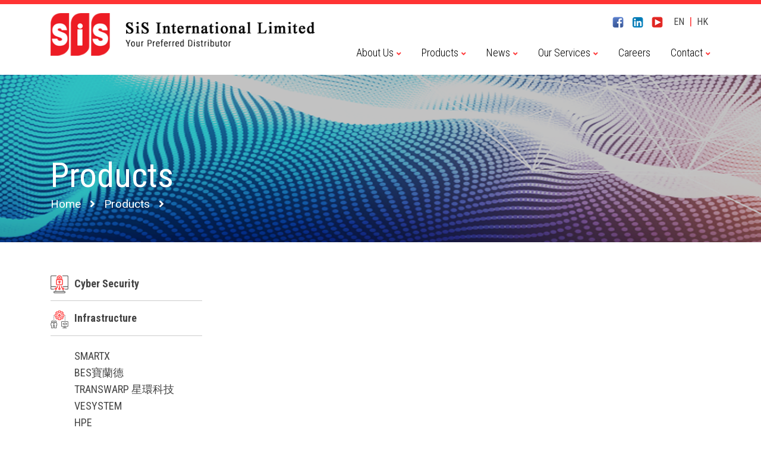

--- FILE ---
content_type: text/html; charset=UTF-8
request_url: https://sisdistribution.com.hk/en/products.php?pid=58&id=116
body_size: 3403
content:

<html>
<head>

    <meta charset="utf-8">
    <meta content="IE=edge" http-equiv="X-UA-Compatible">
    <meta content="width=device-width,initial-scale=1" name="viewport">
    <title>SiS International</title>
    <link rel="icon" href="image/favicon.png" type="image/png">


    <link href="https://cdnjs.cloudflare.com/ajax/libs/font-awesome/5.11.2/css/all.css" rel="stylesheet">
    <link href="../css/bootstrap.min.css" rel="stylesheet">
    <link href="../css/owl.theme.default.min.css" rel="stylesheet">
    <link href="https://fonts.googleapis.com/css2?family=Roboto&display=swap" rel="stylesheet">
	<link href='../css/fullcalendar.css' type="text/css" rel="stylesheet" />
    <link href="../css/style.css" rel="stylesheet">
    <link href="../css/style_adj.css" rel="stylesheet">

    <script src="https://ajax.googleapis.com/ajax/libs/jquery/1/jquery.min.js"></script>
    <script src="../js/owl.carousel.js" rel="stylesheet"></script>
    <script src="../js/scripts.js" rel="stylesheet"></script>
</head>

	<body>

		<div class="wrapper">
			
			            <div class="header">
            
            
            
                <div class="container">

                <div class="row">

                <div class="col-lg-5 col-md-4 col-sm-9 col-xs-9 logo-side"> 
                <!-- logo -->
                <div class="logo">
                    <a href="index.php"><img src="../image/logo.png"></a>
                </div>
                <!-- /logo --> 
                </div>



                <div class="col-lg-7 col-md-8 col-sm-3 col-xs-3 menu-side">
                
                    <div class="top-bar">
                    
                        <div class="text-right">
                            <a href="https://www.facebook.com/sisintlhk/" target="_blank"><img src="../image/facebook.png"></a>
                            <a href="https://www.linkedin.com/company/sis-international-limited/" target="_blank"><img src="../image/linkedin.png"></a>
                            <a href="https://www.youtube.com/channel/UC4uoKMJ8H2CPfPtwlfAHUYQ?view_as=subscriber" target="_blank"><img src="../image/youtube.png"></a>
                            <span class="lang">
                                <a href="#">EN</a>
                                <span>|</span>
                                <a href="#">HK</a>                          
                            </span>         
                        
                        </div>
                </div>
                
            <!-- nav -->
                <nav class="nav_area text-right">
                    <label class="toggle" onclick=""><i class="fa fa-bars"></i></label>             
                    <ul class="menu">
                        <li class="menu-item-has-children"><a>About Us</a>
                            <ul class="sub-menu">
                                                                        <li><a href="about_us.php?id=8">Overview</a></li>
                                                                        <li><a href="about_us.php?id=9">Our mission</a></li>
                                                           </ul>
                        </li>
                        <li class="menu-item-has-children"><a>Products</a>
                            <ul class="sub-menu">
                                                                        <li class="menu-item-has-children " >
                                            <a href="products.php?pid=57">Cyber Security</a>

                                        
                                            <ul class="sub-menu">
                                                                                            <li>
                                                    <a href="products.php?pid=57&id=83">Cybereason</a>
                                                </li>
                                                                                            <li>
                                                    <a href="products.php?pid=57&id=31">Darktrace</a>
                                                </li>
                                                                                            <li>
                                                    <a href="products.php?pid=57&id=47">Delinea</a>
                                                </li>
                                                                                            <li>
                                                    <a href="products.php?pid=57&id=120">Kaspersky</a>
                                                </li>
                                                                                            <li>
                                                    <a href="products.php?pid=57&id=70">H3C</a>
                                                </li>
                                                                                            <li>
                                                    <a href="products.php?pid=57&id=33">illumio</a>
                                                </li>
                                                                                            <li>
                                                    <a href="products.php?pid=57&id=39">ixia</a>
                                                </li>
                                                                                            <li>
                                                    <a href="products.php?pid=57&id=130">Vicarius</a>
                                                </li>
                                                                                            <li>
                                                    <a href="products.php?pid=57&id=146">SecurityScorecard</a>
                                                </li>
                                                                                            <li>
                                                    <a href="products.php?pid=57&id=121">360 數字安全</a>
                                                </li>
                                                                                            <li>
                                                    <a href="products.php?pid=57&id=129">亞信安全</a>
                                                </li>
                                                                                            <li>
                                                    <a href="products.php?pid=57&id=123">Betasoft 北塔軟件</a>
                                                </li>
                                                                                            <li>
                                                    <a href="products.php?pid=57&id=139">Bonree博睿</a>
                                                </li>
                                                                                            <li>
                                                    <a href="products.php?pid=57&id=64">Chaitin Tech 長亭科技</a>
                                                </li>
                                                                                            <li>
                                                    <a href="products.php?pid=57&id=125">CyberServal 藪貓科技</a>
                                                </li>
                                                                                            <li>
                                                    <a href="products.php?pid=57&id=131">數安行</a>
                                                </li>
                                                                                            <li>
                                                    <a href="products.php?pid=57&id=143">Dynarose 薔薇靈動</a>
                                                </li>
                                                                                            <li>
                                                    <a href="products.php?pid=57&id=112">Haiyi Security 海頤科技</a>
                                                </li>
                                                                                            <li>
                                                    <a href="products.php?pid=57&id=122">華順信安</a>
                                                </li>
                                                                                            <li>
                                                    <a href="products.php?pid=57&id=111">Leagsoft 聯軟科技</a>
                                                </li>
                                                                                            <li>
                                                    <a href="products.php?pid=57&id=110">LogEase日誌易</a>
                                                </li>
                                                                                            <li>
                                                    <a href="products.php?pid=57&id=73">NSFOCUS 綠盟科技</a>
                                                </li>
                                                                                            <li>
                                                    <a href="products.php?pid=57&id=140">Netis天旦</a>
                                                </li>
                                                                                            <li>
                                                    <a href="products.php?pid=57&id=100">Qingteng 青藤雲安全</a>
                                                </li>
                                                                                            <li>
                                                    <a href="products.php?pid=57&id=128">Sandstone 杉岩數據</a>
                                                </li>
                                                                                            <li>
                                                    <a href="products.php?pid=57&id=103">SkyGuard 天空衛士</a>
                                                </li>
                                                                                            <li>
                                                    <a href="products.php?pid=57&id=126">開源網安</a>
                                                </li>
                                                                                            <li>
                                                    <a href="products.php?pid=57&id=136">TopSec 天融信</a>
                                                </li>
                                                                                            <li>
                                                    <a href="products.php?pid=57&id=142">Sansec 三未信安</a>
                                                </li>
                                                                                            <li>
                                                    <a href="products.php?pid=57&id=145">ZDNS</a>
                                                </li>
                                            
                                            </ul>

                                        
                                        </li>
                                                                        <li class="menu-item-has-children " >
                                            <a href="products.php?pid=58">Infrastructure</a>

                                        
                                            <ul class="sub-menu">
                                                                                            <li>
                                                    <a href="products.php?pid=58&id=147">SmartX</a>
                                                </li>
                                                                                            <li>
                                                    <a href="products.php?pid=58&id=138">BES寶蘭德</a>
                                                </li>
                                                                                            <li>
                                                    <a href="products.php?pid=58&id=144">Transwarp 星環科技</a>
                                                </li>
                                                                                            <li>
                                                    <a href="products.php?pid=58&id=119">VEsystem</a>
                                                </li>
                                                                                            <li>
                                                    <a href="products.php?pid=58&id=52">HPE</a>
                                                </li>
                                                                                            <li>
                                                    <a href="products.php?pid=58&id=49">Nutanix</a>
                                                </li>
                                                                                            <li>
                                                    <a href="products.php?pid=58&id=30">QNAP</a>
                                                </li>
                                                                                            <li>
                                                    <a href="products.php?pid=58&id=51">Vertiv</a>
                                                </li>
                                                                                            <li>
                                                    <a href="products.php?pid=58&id=105">Wasabi</a>
                                                </li>
                                                                                            <li>
                                                    <a href="products.php?pid=58&id=118">XFusion</a>
                                                </li>
                                                                                            <li>
                                                    <a href="products.php?pid=58&id=114">Kylinsoft 麒麟軟件</a>
                                                </li>
                                                                                            <li>
                                                    <a href="products.php?pid=58&id=104">ZStack 雲軸科技</a>
                                                </li>
                                                                                            <li>
                                                    <a href="products.php?pid=58&id=117">Dameng 達夢數據庫</a>
                                                </li>
                                                                                            <li>
                                                    <a href="products.php?pid=58&id=134">WPS 金山辦公</a>
                                                </li>
                                                                                            <li>
                                                    <a href="products.php?pid=58&id=135">Transwarp 星環科技</a>
                                                </li>
                                            
                                            </ul>

                                        
                                        </li>
                                                                        <li class="menu-item-has-children " >
                                            <a href="products.php?pid=59">Networking</a>

                                        
                                            <ul class="sub-menu">
                                                                                            <li>
                                                    <a href="products.php?pid=59&id=108">Altai</a>
                                                </li>
                                                                                            <li>
                                                    <a href="products.php?pid=59&id=54">Arista</a>
                                                </li>
                                                                                            <li>
                                                    <a href="products.php?pid=59&id=36">H3C</a>
                                                </li>
                                            
                                            </ul>

                                        
                                        </li>
                                                                        <li class="menu-item-has-children " >
                                            <a href="products.php?pid=60">Data Management</a>

                                        
                                            <ul class="sub-menu">
                                                                                            <li>
                                                    <a href="products.php?pid=60&id=35">HYCU</a>
                                                </li>
                                                                                            <li>
                                                    <a href="products.php?pid=60&id=57">rubrik</a>
                                                </li>
                                                                                            <li>
                                                    <a href="products.php?pid=60&id=116">Vinchin</a>
                                                </li>
                                            
                                            </ul>

                                        
                                        </li>
                                                                        <li class="menu-item-has-children " >
                                            <a href="products.php?pid=61">Work Productivity</a>

                                        
                                            <ul class="sub-menu">
                                                                                            <li>
                                                    <a href="products.php?pid=61&id=59">Epson</a>
                                                </li>
                                                                                            <li>
                                                    <a href="products.php?pid=61&id=62">HPi</a>
                                                </li>
                                            
                                            </ul>

                                        
                                        </li>
                                                                        <li class="menu-item-has-children " >
                                            <a href="products.php?pid=64">Video Conference</a>

                                        
                                            <ul class="sub-menu">
                                                                                            <li>
                                                    <a href="products.php?pid=64&id=88">Horion</a>
                                                </li>
                                                                                            <li>
                                                    <a href="products.php?pid=64&id=76">DTEN</a>
                                                </li>
                                            
                                            </ul>

                                        
                                        </li>
                                                                        <li class=" " >
                                            <a href="products.php?pid=62">Business Intelligence</a>

                                        
                                        </li>
                                                           </ul>
                        </li>
                        <li class="menu-item-has-children"><a>News</a>
                            <ul class="sub-menu">
                                <li >
                                    <a href="events.php">Events & Training</a>
                                </li>
                                <li >
                                    <a href="blog.php">Blog</a>
                                </li>
                                <li >
                                    <a href="newsletter.php">Newsletter</a>
                                </li>
                           </ul>
                        </li>
                        <li class="menu-item-has-children"><a>Our Services</a>
                            <ul class="sub-menu">
                                                                        <li><a href="our_services.php?id=9">Consultancy</a></li>
                                                                        <li><a href="our_services.php?id=10">Pre Sales &amp; Post Sales</a></li>
                                                                        <li><a href="our_services.php?id=12">Training</a></li>
                                                           </ul>
                        </li>

                        <li><a href="careers.php">Careers</a></li>

                        <li class="menu-item-has-children"><a>Contact</a>
                            <ul class="sub-menu">
                                                                        <li><a href="contact.php?id=8">Contact Us</a></li>
                                                                        <li><a href="contact.php?id=9">Map</a></li>
                                                           </ul>
                           </ul>
                        </li>
                    </ul>
                </nav>
                <!-- /nav --> 
                </div>

                </div>
                </div>
            
                        
            </div>			
			
			<div class="main ">
			
				<div class="sub-banner">
				<div class="container">
					<h1 class="page-title">Products</h1>
					<div class="breadcrumbs">
						<a href="index.php">Home</a><i class="fa fa-angle-right"></i><span>Products</span><i class="fa fa-angle-right"></i>

                  
					</div>
				</div>
				</div>
				
				
				<div class="content">
				<div class="container">
				
				
				
				<div class="row">
				
				<div class="col-sm-12 col-md-3">
				<div class="sidebar">
				<label class="toggle-sidemenu text-right" onclick=""><span class="text-left">Products</span> <i class="fa fa-angle-down"></i></label>
				
				
				                <ul class="sidemenu">
                                               <li><a href="products.php?pid=57"><img src="../attachment/product/1593767923i7hGR.png" />Cyber Security</a></li>

                                                        <li><a href="products.php?pid=58"><img src="../attachment/product/1593743988CYoyl.png" />Infrastructure</a></li>

                                                        <ul class="side-sub-menu">
                                                            <li><a href="products.php?pid=58&id=147">SmartX</a></li>
                                                            <li><a href="products.php?pid=58&id=138">BES寶蘭德</a></li>
                                                            <li><a href="products.php?pid=58&id=144">Transwarp 星環科技</a></li>
                                                            <li><a href="products.php?pid=58&id=119">VEsystem</a></li>
                                                            <li><a href="products.php?pid=58&id=52">HPE</a></li>
                                                            <li><a href="products.php?pid=58&id=49">Nutanix</a></li>
                                                            <li><a href="products.php?pid=58&id=30">QNAP</a></li>
                                                            <li><a href="products.php?pid=58&id=51">Vertiv</a></li>
                                                            <li><a href="products.php?pid=58&id=105">Wasabi</a></li>
                                                            <li><a href="products.php?pid=58&id=118">XFusion</a></li>
                                                            <li><a href="products.php?pid=58&id=114">Kylinsoft 麒麟軟件</a></li>
                                                            <li><a href="products.php?pid=58&id=104">ZStack 雲軸科技</a></li>
                                                            <li><a href="products.php?pid=58&id=117">Dameng 達夢數據庫</a></li>
                                                            <li><a href="products.php?pid=58&id=134">WPS 金山辦公</a></li>
                                                            <li><a href="products.php?pid=58&id=135">Transwarp 星環科技</a></li>
                                                        </ul>
                                                <li><a href="products.php?pid=59"><img src="../attachment/product/1593767955kLU2Y.png" />Networking</a></li>

                                                        <li><a href="products.php?pid=60"><img src="../attachment/product/15940866231Kvi5.png" />Data Management</a></li>

                                                        <li><a href="products.php?pid=61"><img src="../attachment/product/1594086657DSdF3.png" />Work Productivity</a></li>

                                                        <li><a href="products.php?pid=64"><img src="../attachment/product/1681270868Ocgzn.png" />Video Conference</a></li>

                                                        <li><a href="products.php?pid=62"><img src="../attachment/product/1594086682NaOlj.png" />Business Intelligence</a></li>

                                                        
                </ul>				
				
				
				</div>
				</div>
				
				                  				
				
				
				</div>
				
				
				
			
				
				
				</div>
				</div>
				
			
			</div>
			
			
			
			
			
			            <div class="footer">
                
                <div class="container">
                    <div class="row">
                        <div class="col-sm-2">
                        <h3 class="ftitle">About Us</h3>
                            <ul class="fmenu ">
                                                                        <li><a href="about_us.php?id=8">Overview</a></li>
                                                                        <li><a href="about_us.php?id=9">Our mission</a></li>
                                                                <li><a href="careers.php">Careers</a></li>
                            </ul>
                        </div>
                        
                        
                        <div class="col-sm-2">
                            <h3 class="ftitle">Products</h3>
                            <ul class="fmenu ">
                                                                        <li><a href="products.php?pid=57">Cyber Security</a></li>
                                                                        <li><a href="products.php?pid=58">Infrastructure</a></li>
                                                                        <li><a href="products.php?pid=59">Networking</a></li>
                                                                        <li><a href="products.php?pid=60">Data Management</a></li>
                                                                        <li><a href="products.php?pid=61">Work Productivity</a></li>
                                                                        <li><a href="products.php?pid=64">Video Conference</a></li>
                                                                        <li><a href="products.php?pid=62">Business Intelligence</a></li>
                                                            </ul>
                        </div>
                        
                        
                        <div class="col-sm-2">
                            <h3 class="ftitle">News </h3>
                            <ul class="fmenu ">
                                <li><a href="events.php">Events & Training</a></li>
                                <li><a href="#">Blog</a></li>
                                <li><a href="newsletter.php">Newsletter</a></li>
                                
                            </ul>
                        </div>
                        
                        <div class="col-sm-2">
                            <h3 class="ftitle">Our Services </h3>
                            <ul class="fmenu ">
                                                                        <li><a href="our_services.php?id=9">Consultancy</a></li>
                                                                        <li><a href="our_services.php?id=10">Pre Sales &amp; Post Sales</a></li>
                                                                        <li><a href="our_services.php?id=12">Training</a></li>
                                                            </ul>
                        </div>
                    
                        <div class="col-sm-2">
                            <h3 class="ftitle">Contact </h3>
                            <ul class="fmenu ">
                                                                        <li><a href="contact.php?id=8">Contact Us</a></li>
                                                                        <li><a href="contact.php?id=9">Map</a></li>
                                                            </ul>
                        </div>
        

                        <div class="col-sm-2 ">
                            <img src="../image/footer-logo.png">
                        </div>
                            
                        </div>
                    
                        <div class="bottom-footer">
                            <p class="footer-social">
                                follow US <a href="https://www.facebook.com/sisintlhk/" target="_blank"><img src="../image/fb.png"></a>
                                <a href="https://www.linkedin.com/company/sis-international-limited/" target="_blank"><img src="../image/yt.png"></a>
                                <a href="https://www.youtube.com/channel/UC4uoKMJ8H2CPfPtwlfAHUYQ?view_as=subscriber" target="_blank"><img src="../image/li.png"></a>
                            </p>
                            
                            <p class="copyright">© 2026 SiS International Limited. All rights reserved.</p>
                        </div>
                        
                        
                    </div>
                </div>			
			
			</div>


		</div>
	
		
<script defer src="https://static.cloudflareinsights.com/beacon.min.js/vcd15cbe7772f49c399c6a5babf22c1241717689176015" integrity="sha512-ZpsOmlRQV6y907TI0dKBHq9Md29nnaEIPlkf84rnaERnq6zvWvPUqr2ft8M1aS28oN72PdrCzSjY4U6VaAw1EQ==" data-cf-beacon='{"version":"2024.11.0","token":"9bb7164d191e4faa8e0098f92ffe2b4a","r":1,"server_timing":{"name":{"cfCacheStatus":true,"cfEdge":true,"cfExtPri":true,"cfL4":true,"cfOrigin":true,"cfSpeedBrain":true},"location_startswith":null}}' crossorigin="anonymous"></script>
</body>
</html>

--- FILE ---
content_type: text/css
request_url: https://sisdistribution.com.hk/css/style.css
body_size: 5326
content:
@import url('https://fonts.googleapis.com/css2?family=Roboto+Condensed:ital,wght@0,300;0,400;0,700;1,300;1,400;1,700&display=swap');
@import url('https://fonts.googleapis.com/css2?family=Bebas+Neue&display=swap');
/*------------------------------------*\
    MAIN
\*------------------------------------*/
/* global box-sizing */
*,
*:after,
*:before {
	-moz-box-sizing:border-box;
	box-sizing:border-box;
	-webkit-font-smoothing:antialiased;
	font-smoothing:antialiased;
	text-rendering:optimizeLegibility;
}
/* html element 62.5% font-size for REM use */
html {
	font-size:62.5%;
}
body {
	font-family: 'Roboto Condensed', sans-serif;
	color:#000;
	font-size:18px;
	font-weight:400;
	line-height:28px;
}
/* clear */
.clear:before,
.clear:after {
    content:' ';
    display:table;
}
.clear:after { clear:both;}

.clear {*zoom:1; clear:both;}

img {max-width:100%;	vertical-align:bottom;}

a {	color:#444;	
	text-decoration:none;
	-webkit-transition: all 300ms ease-in-out;
    -o-transition: all 300ms ease-in-out;
    transition: all 300ms ease-in-out;

}


a:hover {text-decoration:none; color:inherit;}

a:focus {outline:0;text-decoration:none;}

a:hover, a:active {	outline:0;}

input:focus, textarea:focus, button:focus {	outline:0;	border:0;}

ul,li,h1,h2,h3,h4 {list-style-type:none;margin:0;padding:0}

p:not(:last-child){margin-bottom:25px;}

p:last-child{margin-bottom:0px;}
.view:hover{color:#ff3333;}
.btn-effect,.btn,.red-btn{
	-webkit-transition: background 300ms ease-in-out, color 300ms ease-in-out;
    -o-transition: background 300ms ease-in-out, color 300ms ease-in-out;
    transition: background 300ms ease-in-out, color 300ms ease-in-out;
}
.btn-effect:hover,.btn:hover,.red-btn:hover{
	background:#000 !important;
	color:#fff;
}


/*------------------------------------*\
	        HOME
\*------------------------------------*/

.header {    border-top: 7px solid #ff3333; padding-top:15px; }

.nav_area ul li{display:inline-block;padding: 0px 15px;}

.nav_area ul li a { color: #000;  font-size: 18px;  display: inline-block;  font-weight:700; font-weight:300;  line-height: 75px;  text-transform:capitalize;  }

ul.sub-menu {   position: absolute;    background: #eceff3;    z-index: 555;	text-align:left;	padding:10px 0;   }

ul.sub-menu li a{color:#000; line-height:20px; font-weight:300;  padding:5px 10px; font-size:16px; display:inline-block; text-transform:capitalize;   } 

ul.sub-menu li{	display:block; min-width: 120px;}

span.arrow{display:inline-block; color:#ff3333;    font-size: 12px;    padding-left: 5px; }


.footer ul.fmenu li a {    color: #000;    font-size: 16px;  }

h3.ftitle {    font-size: 20px;   margin-bottom: 15px;  text-transform:uppercase;  }


	
.top-bar img {    vertical-align: middle;    padding: 0 10px 0 0;  }	
	
.lang a {    font-size: 16px;    display: inline-block;    padding: 0 4px;  }

.lang span{color:#ff3333;}


.footer {padding:40px 0;}
p.footer-social img {    vertical-align: middle;  }
p.footer-social {    font-size: 20px;    text-transform: uppercase;  }	

p.copyright {    font-size: 13px;  }
p.footer-social img {    padding-right: 10px;  }

/*------------------------------------*\
	        MAIN
\*------------------------------------*/
.space {    padding: 70px 0;   }
.mb-20{margin-bottom:20px;}
.mb-30{margin-bottom:30px;}

.btn {	color:#ff3333;	font-size:22px;	text-transform:uppercase;	font-weight:600;  }
.btn i{font-size:14px;    vertical-align: middle;}

h2.section-title {    font-size: 30px;    text-transform: uppercase;    padding-bottom: 30px;      font-weight: 600;  }

.white{color:#fff;}
.red{color:#ff3333;}



.slider-data h1{color:#fff; color:#fff; font-size:70px;   text-transform: uppercase; font-family: 'Bebas Neue', cursive;}
.slider-data h2{font-size:50px; padding:10px 0 15px;}
.slider-data a{background:#ff3333; color:#fff; text-transform:uppercase; display:inline-block;    padding: 10px 30px;    border-radius: 35px;}

.slider-section {    position: relative;  }

.home-slider.owl-theme .owl-dots {
    margin: 0 !important;
    position: absolute;
    /*right: calc((100% - 1170px) / 2);*/
	left:80%;
    bottom: 50px;
}

.home-slider.owl-theme .owl-dots .owl-dot span{border-color:#fff;}

.home-slider.owl-theme .owl-dots .owl-dot.active span, .home-slider.owl-theme .owl-dots .owl-dot:hover span {    background: #fff;  }

.home-slider.owl-carousel .owl-item img {    width: 100%;    object-fit: cover;  }

.slider-data {
    position: absolute;
    top: 50%;
    width: 100%;
    text-align: center;
    left: 0;
    transform: translateY(-50%);
    z-index: 9;
}

.logo-slider img {
    height: 50px;
    width: auto;
}

.cta-section {
    background: url(../image/cta-bg.png);
    background-repeat: no-repeat;
    background-position: top center;
    background-size: cover;
}

.cta-section .btn {    background: #fff;    padding: 10px 25px;    border-radius: 28px;  }
.cta-section p{font-size:27px; line-height: 34px;  margin-bottom:50px;}

.service-section h3 {    font-size: 30px;    font-weight: 600;    padding: 40px 0;  }

.pro-item {    text-align: center;    margin-bottom: 50px;  }

.pro-item h3 {    font-size: 19px;    padding-top: 20px;  }

span.pro-icon {    display: block;    min-height: 140px;    border-bottom: 4px solid #cccccc;  }

.pro-item:hover span.pro-icon {border-bottom:4px solid  #ff9999}

.owl-carousel .owl-item img {  display: inline-block;  width: auto; vertical-align: middle; }

.owl-carousel .owl-item {    float: none;    display: inline-block;    vertical-align: middle;    text-align: center;  }

.owl-carousel .owl-item  img{margin:0 auto;}

.owl-theme .owl-dots, .owl-theme .owl-nav.disabled+.owl-dots {    margin-top: 40px;  }

.owl-theme .owl-dots .owl-dot span{background:transparent; height:20px; width:20px; border: 3px solid #ff9999; }
.owl-theme .owl-dots .owl-dot.active span{background: #ff9999; }

.news-event {background:#b7b7b7; padding:50px 0;}
.box {background:#fff; padding:30px;}

ul.ev-list li img , .news-item  img{    padding-right: 25px;   max-width: 103px;  max-height: 71px;}

ul.ev-list li {  display: flex;  align-items: center;   padding: 10px 0;    border-bottom: 1px solid #ccc; font-size:18px; text-transform:uppercase;  }

ul.ev-list li:last-child{padding-bottom:0; border-bottom:0;}
ul.ev-list li:first-child {    padding-top: 0;  }

.news-item {    display: flex;    margin-bottom: 27px;    align-items: center;  }

.news-item span{display:block ; color:#ff3333; font-weight:700; padding:0 0 10px 0 ;}

.news-desc h4 { font-size:18px; text-transform:uppercase;  }

.red-btn {font-size:17px; color:#fff; background: #e02927;    padding: 3px 12px;    border-radius: 4px; display:inline-block; }

a.view i {    font-size: 11px;    padding-left: 4px;    vertical-align: middle;    margin-top: -2px;  }
a.view {    font-size: 16px;    font-weight: 600;  }

/*------------------------------------*\
	        SUBPAGE
\*------------------------------------*/

.pagination {    display: block;    margin: 0px 0 30px 0;  }
.pagination a {display: inline-block; height: 30px; width: 30px; vertical-align: middle; text-align: center; line-height: 30px; margin: 0 4px;  }
.pagination a.active {    background: #666666;    color: #fff; }
.pagination a.link img {    padding-top: 6px; }

.content {    padding: 40px 0;    box-shadow: 0 0 15px #eaeaea; }

.sub-banner {
    position: relative;
    background: url(../image/banner.png) no-repeat center;
	background-size:cover;
    padding: 135px 0 50px;
}

.breadcrumbs > a, .breadcrumbs > span {font-family:Roboto, sans-serif; color:#fff; font-size:19px;}

.breadcrumbs i {    color: #fff;    padding: 0 15px;   }

h1.page-title {    color: #fff;    font-size: 58px;  }

.filter-year {
    border-bottom: 2px solid #b7b7b7;
    margin-bottom: 50px;
}
.filter-year a {
    color: #666666;
    font-size: 24px;
    display: inline-block;
    padding: 10px 25px 10px 0; 
}

.filter-year a:hover{color:#ff3333;}






h3.post-title {    font-size: 24px;    font-weight: 700;    padding-bottom: 3px;  }

.excerpt {    font-family: 'Roboto', sans-serif;    line-height: 23px;     margin: 0;   }

.post-list span.date {    font-size: 17px;    font-weight: 700;    color: #999999;    padding-top: 5px;    display: block;   }

.post-list a.red-btn {
    padding: 8px 25px;
    font-size: 18px;
    font-weight: 700;
    margin-top: 35px;
    display: inline-block;
}

.post-item {padding-bottom:40px; margin-bottom:40px; border-bottom:1px solid #ccc;}


.single-post .date{    font-size: 17px;    font-weight: 700;    color: #999999;    display: block;    }
.single-post  h3{   font-size: 30px;    font-weight: 700;    padding-bottom: 20px; text-transform:uppercase; }

.single-post .excerpt{	padding:20px 0;  }

a.back-link { float: right;    font-family: Roboto Condensed, sans-serif;    font-size: 21px;    font-weight: 700;  }

.sidemenu img{width:30px; margin-right:10px; object-fit:contain;   vertical-align: middle;  }


ul.sidemenu {    padding: 16px 0;  }
ul.sidemenu > li {
    padding: 0 0 12px 0;
    margin-top: 15px;
    margin-bottom: 15px;
    border-bottom: 1px solid #ccc;
	font-weight: 600;
}

ul.sidemenu > li:nth-child(1) {
    margin-top: 0;
}

ul.sidemenu li:hover{	color:#ff3333;  }

/* ul.sidemenu li:last-child img {   object-fit: none;  } */

h2.content-title {
    font-size: 38px;
    font-weight: 700;
    padding-bottom: 12px;
    border-bottom: 2px solid #b7b7b7;
    margin-bottom: 30px;
}

.logo-row > * {    padding: 40px 15px;    text-align: center;  }

.logo-row img {
    height: 45px;
    width: auto;
    vertical-align: middle;
}


ul.side-sub-menu {
    padding: 5px 0 5px 40px;
    text-transform: uppercase;
    font-weight: 500;
}

.coffee{color:#990000;}
.darkred {color:#ba2122;}

.single-pro-det h4{ font-size:26px; padding-bottom:15px; }
.single-pro-det h3{  font-size:32px; padding-bottom:15px; }
.single-pro-det h2{  font-size:44px;  }

.single-pro-det ul {    padding: 0px 0 25px 0;  }

.single-pro-det ul li{position:relative; padding-left:20px; padding-bottom:10px;  }

.single-pro-det ul li::before {
  content: "\2022";
  color: #ba2122;
  font-weight: bold;
  display: inline-block; 
  width: 1em;
  position: absolute;
  left: 0;
  font-size: 28px;
}


.sub-banner.cal-banner {
    padding: 40px 0;
	background:url(../image/cal-bg.png) no-repeat center;
	background-size:cover;
}


.calendar_remark {
    width: 100%;
    padding: 25px 0px 0;
    text-align: right;
}

.calendar_remark .remark_item {
    display: inline-block;
    vertical-align: top;
    padding-right: 30px;
    padding-bottom: 14px;
}

.calendar_remark .remark_item:last-child {padding-right:0;}

.calendar_remark .remark {
    padding-left: 33px;
    position: relative;
    line-height: 23px;
    font-size: 18px;
    color: #fff;
}


.calendar_remark .remark:before {
    position: absolute;
    left: 0;
    top: 0;
    content: "";
    width: 22px;
    height: 22px;
}

.calendar_remark .remark_1:before {
    background-color: #ed1c24;
}

.calendar_remark .remark_2:before {
    background-color: #0066cc;
}

.calendar_remark .remark_3:before {
    background-color: #cc6500;
}

h3.event-title {
    text-transform: uppercase;
    font-size: 23px;
    font-weight: 700;
    color: #e12927;
    padding-bottom: 15px;
}

.meta-info span{
	color: #000;
    text-transform: uppercase;
    font-size: 23px;
    font-weight: 700;
    display: block;
    padding: 7px 0;
}

.meta-info span i {
    width: 35px;
    font-size: 30px;
    text-align: center;
    color: #666;
}

.event-item {
    padding-bottom: 40px;
    margin-bottom: 40px;
    border-bottom: 1px solid #e6e6e6;
}

.event-item a.red-btn {
    font-size: 18px;
    font-weight: 700;
    padding: 6px 15px;
	line-height: 22px;
}


.event-top-title {
    padding: 0 0 10px 0;
    margin-bottom: 40px;
    border-bottom: 2px solid #eaeaea;
}
.event-top-title a {
    display: inline-block;
    background: #eaeaea;
    text-transform: uppercase;
    font-size: 24px;
    padding: 8px 15px;
    margin-right: 10px;
    min-width: 140px;
    text-align: center;
}

.event-top-title a:hover{color:#ff3333;}

.event-single .meta-info span {
    display: inline-block;
    vertical-align: middle;
    padding-right: 5%;
}

.event-single .btn{background:#e12927; color:#fff; font-weight:700; font-size:18px; padding:5px 20px; border-radius:4px;  margin-bottom:30px;}

/*------------------------------------*\
	        CALENDAR
\*------------------------------------*/

.fc-toolbar.fc-header-toolbar {
    background: #ed1c24;
    color: #fff;
    padding: 10px;
	    margin: 10px 0 15px 0;
}

.fc-toolbar h2{
    font-size: 24px;
   text-transform: uppercase; 
}

.fc-toolbar .fc-right .fc-button-group button {
    background: transparent;
    border: 2px solid #fff;
    box-shadow: none;
    color: #fff;
    margin: 0 2px;
	    padding: 0;
}

.fc-day-grid {
    background: #000000b8;
    color: #fff;
	font-family: Roboto, sans-serif;
}

button.fc-today-button {
  visibility:hidden;
}

.fc table {	color:#fff;  }

.fc-row.fc-widget-header thead tr th {
    padding: 10px 10px;
    font-weight: normal;
    text-align: left;
}
.fc-row.fc-widget-header thead {
    background: #7f7f7f;
	text-transform:uppercase;
	font-size:15px;
	font-family: Roboto, sans-serif;
}

.fc-row .fc-content-skeleton td .fc-day-number{
    display:block;
    padding: 10px;
    
}

.fc-event, .fc-event-dot {    background-color: transparent;  }

.fc-unthemed td.fc-today {    background: transparent;  }


.fc-event {border-color:transparent;}

.fc-day-top.fc-other-month {    opacity: 0.6;  }

/*------------------------------------*\
	        MIN WIDTH
\*------------------------------------*/

@media(min-width:992px){
	

.nav_area ul.menu > li:last-child {    padding-right: 0;  }
.nav_area ul.menu > li:first-child {    padding-left: 0;  }
.nav_area ul li:hover ul.sub-menu {	display:block;}


.nav_area > ul > li ul.sub-menu {
    transform-origin: 50% 0;
    transform: scaleY(0) translateZ(0);
    
    transition: transform 0.3s, opacity 0.3s;
    display: block;
}

ul.sub-menu li ul.sub-menu {
    left: 100%;
    top: initial;
    width: 100%;
    margin-top: -30px;
}


.nav_area > ul > li:hover > ul.sub-menu, .nav_area ul.sub-menu > li:hover > ul.sub-menu {
    transform: scaleY(1) translateZ(0);
    /* opacity: 1; */
}

.nav_area ul li:hover ul.sub-menu {
    display: block;
}
	
ul.menu{display:block !important; }

span.arrow{display: inline-block;  padding-left:5px;}

.toggle{display:none;}

.nav_area ul.menu > li:first-child {
    padding-left: 0;
}
ul.sub-menu li.menu-item-has-children i:before {
    content: "\f105";
}

.footer .container {    position: relative;  }

.bottom-footer {
    position: absolute;
    right: 0;
    display: flex;
    align-items: center;
    justify-content: space-between;
    width: 65%;
    bottom: 25px;
}

}


@media(min-width:767px){
.toggle-sidemenu	{display:none;}
ul.sidemenu{display:block !important; }


}


/*------------------------------------*\
	        MAX WIDTH
\*------------------------------------*/


@media (max-width:1168px){

	.nav_area ul li a{font-size:14px;}
	.nav_area ul li{padding:0 8px;}
	.sub-banner h1{bottom:70px;font-size:40px}
	
	.slider-data h1{ font-size:50px; }
.slider-data h2{font-size:30px; }
	
}


@media (max-width:991px){
    .container {max-width:100%;}
	
	.header {    padding: 25px 0 0 0;  }
	
	.top-bar {    position: absolute;    top: 8px;    left: 0;     width: 100%;  }
	
	.top-bar > div {text-align:center !important;}
	
	
	
	.menu-side {    width: 30%;  }
	.logo-side {    width: 70%;  }
	
	.header .row {    flex-wrap: nowrap;    }
	
	.header {    padding: 30px 0 10px 0;}
	
	ul.menu {    display: none; position:absolute; width:100%; left:0;  text-align: left;    background: #e12927; z-index: 999; }
	
	.toggle {    color: #00224c; padding: 8px 0;    font-size: 22px;   }
	
	
	
	.nav_area ul li a {  color:#fff !important;   line-height: 40px;    font-size: 14px; }
	.nav_area ul li a:hover{color: #dcb02a;}
	
	nav.nav_area ul li{display:block;     position: relative;}
	.header .row {     flex-wrap: wrap;     align-items: center;}
	
	span.arrow {
    position: absolute;
    right: 10px;
    color: #fff;
    top: 10px;
    width: 40px;
    text-align: center;
    height: 30px;

	}
	
	ul.sub-menu {    display: none;    position: relative;  background: transparent;    padding: 0;	}
	
	ul.sub-menu li {    padding: 0 10px;  }
	
	ul li .sub-menu li a {    line-height: 14px;  }
	
	ul.sub-menu span.arrow {  right:2px; }
	
	.top-footer .row > * {    padding-bottom: 25px;   }
	
	span.pagelink {    display: block;    text-align: center;  }
	
	span.extra-link {    display: flex;    text-align: center;    line-height: 20px;    margin-bottom: 10px; justify-content: center;    }
	
	
	.subp .header {
		position: absolute;
		padding-top: 100px;
		padding-bottom: 0;
		width: 100%;
	}
	.subpage{padding-top:80px;}
	.menu-side {    position: initial;  }
		
	.top-data {    background: #00224c;    position: absolute;    left: 0;    top: 0;    padding: 10px; width:100%;  }
	
	.sub-banner img {    height: 250px;    object-fit: cover;  }
		
	.home-banner h1, .sub-banner h1  {   font-size:30px;   }
	
	.banner-bottom h2 {    font-size: 24px;  }
	
	h2.big-title {    font-size: 30px;   }
	
	
	.home .header {
    position: relative;
    padding: 0 0 8px;
    background: #fff;
}

	.slider-data h1{ font-size:40px; }
	.slider-data h2{font-size:22px; }
	
	
}


@media (max-width:850px){
    
    
}


@media (max-width:767px){
	
	ul.fmenu {    margin-bottom: 30px;  }
	.footer .row > Div:last-child {    text-align: center;    margin-bottom: 25px;  }	
	p.footer-social {    text-align: center;  }
	
	
	
	.news-item {display:block;}
	
	 .news-item img {    padding-right: 0;      display: table;    margin: 0 auto 15px;}
	 span.ser-icon {    padding-top: 25px;    display: block; }

	
	.box {     margin-bottom: 20px;  }
	
	.cta-section p {    font-size: 18px;    line-height: 24px;   }
	
	h3.post-title {    padding-top: 10px;  }
	
	.post-list a.red-btn {    margin: 5px 0 0 0;  }
	
	.single-post h3 {    font-size: 24px;  }
	
	.event-item a.red-btn {    margin: 10px 0 15px 0;  }
	
	h3.event-title {font-size:20px;}
	ul.sidemenu {display:none;}
	
	label.toggle-sidemenu.text-right {
    display: block;
    text-align: left !important;
    font-size: 24px;
    color: #fff;
    font-weight: 700;
    margin-bottom: 30px;
    background: #ff3333;
    padding: 8px;
}
.toggle-sidemenu .fa{float:right;}
	
	
	.single-pro-det h2 {    font-size: 30px;  }
	
	.single-pro-det h4 {font-size:18px;}
	
	
	.home-slider.owl-carousel .owl-item img {    height: 350px;  }
	
	
	.home-slider.owl-theme .owl-dots {    left: 0;    width: 100%;    bottom: 15px;} 
.fc-day-grid-event .fc-content {
    font-size: 12px;
    white-space: break-spaces;
}
	
	
	
	

}

@media (max-width:550px){

		.calendar_remark .remark_item {    display: block;  }
		.calendar_remark {text-align:left;}
		.event-single .meta-info span {    display: block;  }
		.fc-day-grid-event .fc-content{font-size:8px;white-space: normal;}

}

/*john 2020-7-10 add*/
.products-section .home-product{
    margin: 0 auto;
}
.home-product .pro-item h3{
    overflow: hidden;
    text-overflow: ellipsis;
    display: -webkit-box;
    -webkit-line-clamp: 1;   /*（指定显示行数）*/
    -webkit-box-orient: vertical;
}
.home-product .pro-item{padding: 0px 2px;}
.home-product .owl-nav{
    position: absolute;
    top: 50%;
    transform: translateY(-50%);
    width: 100%;
    display: block;
    height: 20px;
}
.home-product .owl-nav .owl-prev,
.home-product .owl-nav .owl-next{
    display: -webkit-box;
    display: -ms-flexbox;
    display: flex;
    -webkit-box-align: center;
    -ms-flex-align: center;
    align-items: center;
    -webkit-box-pack: center;
    -ms-flex-pack: center;
    justify-content: center;
    position: absolute;
    top: 50%;
    -webkit-transform: translateY(-50%);
    -ms-transform: translateY(-50%);
    transform: translateY(-50%);
    cursor: pointer;
    border: none;
    font-size: 30px !important;
    z-index: 100;
    -webkit-transition: background 300ms ease-in-out;
    -o-transition: background 300ms ease-in-out;
    transition: background 300ms ease-in-out;
}

.home-product .owl-nav .owl-prev,
.home-product .owl-nav .owl-next{
    background-color: transparent;
    color: #ffffff;
}
.home-product .owl-nav .owl-prev {
    left: -20px;
}

.home-product .owl-nav .owl-next{
    right: -20px;
}
@media screen and (max-width: 768px){
    .home-product .owl-nav .owl-prev,
    .home-product .owl-nav .owl-next{
        font-size: 16px !important;
    }
    .home-product .owl-nav .owl-prev {
        left: -10px;
    }

    .home-product .owl-nav .owl-next{
        right: -10px;
    }
}


--- FILE ---
content_type: text/css
request_url: https://sisdistribution.com.hk/css/style_adj.css
body_size: -56
content:


.subpage .subpage-title {
    font-size: 1.875rem;
    color: #686868;
}

.subpage .subpage-content {
    height: 100%;
    /* min-height: 300px; */
    margin-bottom: 20px;
}

.site-footer {
    /* position: absolute; */
    bottom: 0;
    /* width: 100%; */
}

.cms_content .table_area { width:100%; overflow-x:auto; }
.cms_content iframe { max-width:100%; box-sizing:border-box; }
.cms_content img { max-width:100%; box-sizing:border-box; }
.cms_content table { max-width:100%; box-sizing:border-box; }
.cms_content ul,
.cms_content ol,
.cms_content p { margin-bottom: 0; }

.cms_content ul, 
.cms_content ol { display:block; xmargin:1em 0; padding-left:20px; }
/*.cms_content ul li,
.cms_content ul { list-style-type:disc; }
.cms_content ol li,
.cms_content ol { list-style-type:decimal; }*/
.cms_content li { xpadding-left: 20px; }


--- FILE ---
content_type: application/javascript
request_url: https://sisdistribution.com.hk/js/scripts.js
body_size: -73
content:

jQuery(document).ready(function(){


jQuery(".toggle").click(function(){
jQuery("ul.menu").slideToggle("medium");
jQuery("ul.menu").toggleClass('open');
});


jQuery('.toggle-sidemenu').click(function(){
	jQuery("ul.sidemenu").slideToggle("slow");
});

jQuery('ul.sidemenu1 li').click(function(){
	jQuery("ul.side-sub-menu").slideToggle("slow");
});



jQuery("li.menu-item-has-children > a").after("<span class='arrow'><i class='fa fa-angle-down' aria-hidden='true'></i></span>");

jQuery(window).load(function(){
jQuery('li.menu-item-has-children  > span').click(function() {
    jQuery(this).next('.sub-menu').slideToggle('500');
    jQuery(this).closest('li').siblings().find('ul').hide();
    jQuery(this).toggleClass('close-icon');
    jQuery(this).closest('li').siblings().find('span').removeClass('close-icon');
   });
});

});



